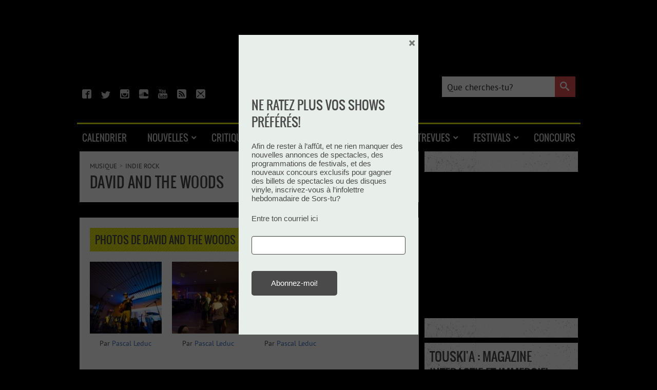

--- FILE ---
content_type: text/xml
request_url: https://sqs.us-east-1.amazonaws.com/756737886395/flip-sts?Action=SendMessage&MessageBody=%7B%22ih%22%3A%226fe12c411e3b46349e624817242d94fe%22%2C%22ch%22%3A%22xhiwjpn7t9%22%2C%22cih%22%3A%2274627ddbadb1f0dc3cbc1di150959544%22%2C%22e%22%3A%5B%7B%22eid%22%3A1%7D%5D%2C%22ts%22%3A1768692329%7D
body_size: 378
content:
<?xml version="1.0"?><SendMessageResponse xmlns="http://queue.amazonaws.com/doc/2012-11-05/"><SendMessageResult><MessageId>f2170015-f02c-4761-ba8c-570efd63f37f</MessageId><MD5OfMessageBody>a469a1cb71adc99667ded334e1bdecf6</MD5OfMessageBody></SendMessageResult><ResponseMetadata><RequestId>ea8915e5-5ba2-5f9c-8006-740347080e11</RequestId></ResponseMetadata></SendMessageResponse>

--- FILE ---
content_type: text/xml
request_url: https://sqs.us-east-1.amazonaws.com/756737886395/flip-sts?Action=SendMessage&MessageBody=%7B%22ih%22%3A%226fe12c411e3b46349e624817242d94fe%22%2C%22ch%22%3A%22xhiwjpn7t9%22%2C%22cih%22%3A%2274627ddbadb1f0dc3cbc1di150959544%22%2C%22e%22%3A%5B%7B%22eid%22%3A6%2C%22pid%22%3A%22RDzS8Ep--MGc-UT7%22%7D%5D%2C%22ts%22%3A1768692330%7D
body_size: 378
content:
<?xml version="1.0"?><SendMessageResponse xmlns="http://queue.amazonaws.com/doc/2012-11-05/"><SendMessageResult><MessageId>05c1912a-98cb-4a60-b84b-4d18b3f3a3d9</MessageId><MD5OfMessageBody>9d5100c1116314ca576365e8aea36d40</MD5OfMessageBody></SendMessageResult><ResponseMetadata><RequestId>04cacb50-099e-5da7-a2bb-aab61534ac2a</RequestId></ResponseMetadata></SendMessageResponse>